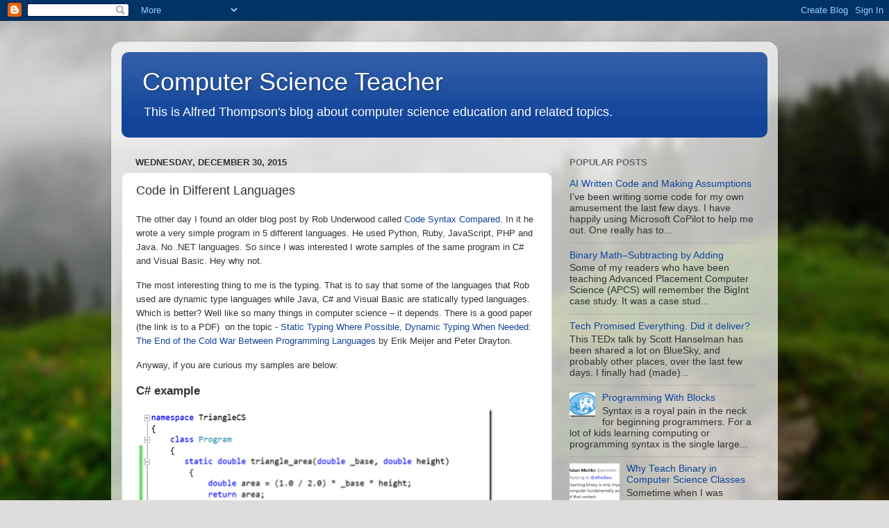

--- FILE ---
content_type: text/html; charset=UTF-8
request_url: https://blog.acthompson.net/b/stats?style=BLACK_TRANSPARENT&timeRange=LAST_MONTH&token=APq4FmAMtZ7Asjxq29w1oFVw1Tf53nPuo_Z5FivQzU2hnjC61u_WIi_QEo5v_HSguzDjhivyInWkZ279aHufLTKMJ2vlFxGrRg
body_size: 47
content:
{"total":48519,"sparklineOptions":{"backgroundColor":{"fillOpacity":0.1,"fill":"#000000"},"series":[{"areaOpacity":0.3,"color":"#202020"}]},"sparklineData":[[0,28],[1,36],[2,30],[3,35],[4,31],[5,26],[6,39],[7,47],[8,36],[9,26],[10,28],[11,21],[12,40],[13,22],[14,15],[15,44],[16,24],[17,25],[18,30],[19,36],[20,56],[21,81],[22,42],[23,28],[24,100],[25,37],[26,23],[27,21],[28,75],[29,17]],"nextTickMs":42857}